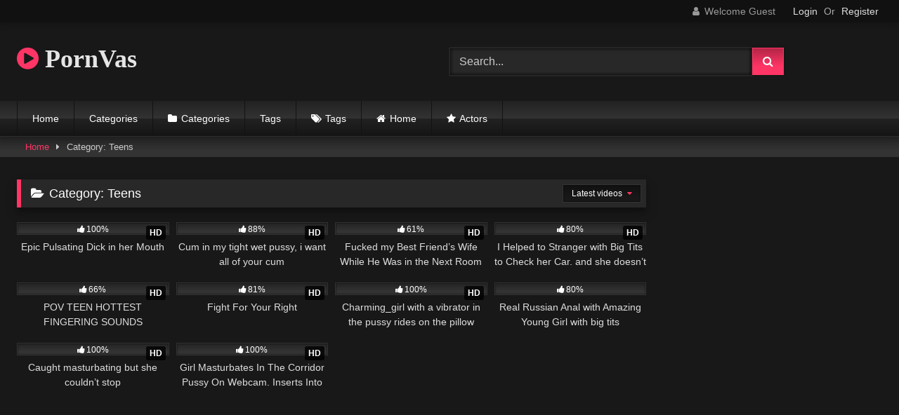

--- FILE ---
content_type: text/html; charset=UTF-8
request_url: https://pornvas.com/category/teens
body_size: 11328
content:
<!DOCTYPE html>


<html lang="en-US">
<head>
<meta charset="UTF-8">
<meta content='width=device-width, initial-scale=1.0, maximum-scale=1.0, user-scalable=0' name='viewport' />
<link rel="profile" href="https://gmpg.org/xfn/11">
<link rel="icon" href="
">

<!-- Meta social networks -->

<!-- Temp Style -->
<style>
	.post-thumbnail {
		aspect-ratio: 16/9;
	}
	.post-thumbnail video,
	.post-thumbnail img {
		object-fit: cover;
	}

	.video-debounce-bar {
		background: #FF3565!important;
	}

			@import url(https://fonts.googleapis.com/css?family=Open+Sans);
			
			button,
		.button,
		input[type="button"],
		input[type="reset"],
		input[type="submit"],
		.label,
		.label:visited,
		.pagination ul li a,
		.widget_categories ul li a,
		.comment-reply-link,
		a.tag-cloud-link,
		.template-actors li a {
			background: -moz-linear-gradient(top, rgba(0,0,0,0.3) 0%, rgba(0,0,0,0) 70%); /* FF3.6-15 */
			background: -webkit-linear-gradient(top, rgba(0,0,0,0.3) 0%,rgba(0,0,0,0) 70%); /* Chrome10-25,Safari5.1-6 */
			background: linear-gradient(to bottom, rgba(0,0,0,0.3) 0%,rgba(0,0,0,0) 70%); /* W3C, IE10+, FF16+, Chrome26+, Opera12+, Safari7+ */
			filter: progid:DXImageTransform.Microsoft.gradient( startColorstr='#a62b2b2b', endColorstr='#00000000',GradientType=0 ); /* IE6-9 */
			-moz-box-shadow: 0 1px 6px 0 rgba(0, 0, 0, 0.12);
			-webkit-box-shadow: 0 1px 6px 0 rgba(0, 0, 0, 0.12);
			-o-box-shadow: 0 1px 6px 0 rgba(0, 0, 0, 0.12);
			box-shadow: 0 1px 6px 0 rgba(0, 0, 0, 0.12);
		}
		input[type="text"],
		input[type="email"],
		input[type="url"],
		input[type="password"],
		input[type="search"],
		input[type="number"],
		input[type="tel"],
		input[type="range"],
		input[type="date"],
		input[type="month"],
		input[type="week"],
		input[type="time"],
		input[type="datetime"],
		input[type="datetime-local"],
		input[type="color"],
		select,
		textarea,
		.wp-editor-container {
			-moz-box-shadow: 0 0 1px rgba(255, 255, 255, 0.3), 0 0 5px black inset;
			-webkit-box-shadow: 0 0 1px rgba(255, 255, 255, 0.3), 0 0 5px black inset;
			-o-box-shadow: 0 0 1px rgba(255, 255, 255, 0.3), 0 0 5px black inset;
			box-shadow: 0 0 1px rgba(255, 255, 255, 0.3), 0 0 5px black inset;
		}
		#site-navigation {
			background: #222222;
			background: -moz-linear-gradient(top, #222222 0%, #333333 50%, #222222 51%, #151515 100%);
			background: -webkit-linear-gradient(top, #222222 0%,#333333 50%,#222222 51%,#151515 100%);
			background: linear-gradient(to bottom, #222222 0%,#333333 50%,#222222 51%,#151515 100%);
			filter: progid:DXImageTransform.Microsoft.gradient( startColorstr='#222222', endColorstr='#151515',GradientType=0 );
			-moz-box-shadow: 0 6px 6px 0 rgba(0, 0, 0, 0.12);
			-webkit-box-shadow: 0 6px 6px 0 rgba(0, 0, 0, 0.12);
			-o-box-shadow: 0 6px 6px 0 rgba(0, 0, 0, 0.12);
			box-shadow: 0 6px 6px 0 rgba(0, 0, 0, 0.12);
		}
		#site-navigation > ul > li:hover > a,
		#site-navigation ul li.current-menu-item a {
			background: -moz-linear-gradient(top, rgba(0,0,0,0.3) 0%, rgba(0,0,0,0) 70%);
			background: -webkit-linear-gradient(top, rgba(0,0,0,0.3) 0%,rgba(0,0,0,0) 70%);
			background: linear-gradient(to bottom, rgba(0,0,0,0.3) 0%,rgba(0,0,0,0) 70%);
			filter: progid:DXImageTransform.Microsoft.gradient( startColorstr='#a62b2b2b', endColorstr='#00000000',GradientType=0 );
			-moz-box-shadow: inset 0px 0px 2px 0px #000000;
			-webkit-box-shadow: inset 0px 0px 2px 0px #000000;
			-o-box-shadow: inset 0px 0px 2px 0px #000000;
			box-shadow: inset 0px 0px 2px 0px #000000;
			filter:progid:DXImageTransform.Microsoft.Shadow(color=#000000, Direction=NaN, Strength=2);
		}
		.rating-bar,
		.categories-list .thumb-block .entry-header,
		.actors-list .thumb-block .entry-header,
		#filters .filters-select,
		#filters .filters-options {
			background: -moz-linear-gradient(top, rgba(0,0,0,0.3) 0%, rgba(0,0,0,0) 70%); /* FF3.6-15 */
			background: -webkit-linear-gradient(top, rgba(0,0,0,0.3) 0%,rgba(0,0,0,0) 70%); /* Chrome10-25,Safari5.1-6 */
			background: linear-gradient(to bottom, rgba(0,0,0,0.3) 0%,rgba(0,0,0,0) 70%); /* W3C, IE10+, FF16+, Chrome26+, Opera12+, Safari7+ */
			-moz-box-shadow: inset 0px 0px 2px 0px #000000;
			-webkit-box-shadow: inset 0px 0px 2px 0px #000000;
			-o-box-shadow: inset 0px 0px 2px 0px #000000;
			box-shadow: inset 0px 0px 2px 0px #000000;
			filter:progid:DXImageTransform.Microsoft.Shadow(color=#000000, Direction=NaN, Strength=2);
		}
		.breadcrumbs-area {
			background: -moz-linear-gradient(top, rgba(0,0,0,0.3) 0%, rgba(0,0,0,0) 70%); /* FF3.6-15 */
			background: -webkit-linear-gradient(top, rgba(0,0,0,0.3) 0%,rgba(0,0,0,0) 70%); /* Chrome10-25,Safari5.1-6 */
			background: linear-gradient(to bottom, rgba(0,0,0,0.3) 0%,rgba(0,0,0,0) 70%); /* W3C, IE10+, FF16+, Chrome26+, Opera12+, Safari7+ */
		}
	
	.site-title a {
		font-family: Open Sans;
		font-size: 36px;
	}
	.site-branding .logo img {
		max-width: 300px;
		max-height: 120px;
		margin-top: 0px;
		margin-left: 0px;
	}
	a,
	.site-title a i,
	.thumb-block:hover .rating-bar i,
	.categories-list .thumb-block:hover .entry-header .cat-title:before,
	.required,
	.like #more:hover i,
	.dislike #less:hover i,
	.top-bar i:hover,
	.main-navigation .menu-item-has-children > a:after,
	.menu-toggle i,
	.main-navigation.toggled li:hover > a,
	.main-navigation.toggled li.focus > a,
	.main-navigation.toggled li.current_page_item > a,
	.main-navigation.toggled li.current-menu-item > a,
	#filters .filters-select:after,
	.morelink i,
	.top-bar .membership a i,
	.thumb-block:hover .photos-count i {
		color: #FF3565;
	}
	button,
	.button,
	input[type="button"],
	input[type="reset"],
	input[type="submit"],
	.label,
	.pagination ul li a.current,
	.pagination ul li a:hover,
	body #filters .label.secondary.active,
	.label.secondary:hover,
	.main-navigation li:hover > a,
	.main-navigation li.focus > a,
	.main-navigation li.current_page_item > a,
	.main-navigation li.current-menu-item > a,
	.widget_categories ul li a:hover,
	.comment-reply-link,
	a.tag-cloud-link:hover,
	.template-actors li a:hover {
		border-color: #FF3565!important;
		background-color: #FF3565!important;
	}
	.rating-bar-meter,
	.vjs-play-progress,
	#filters .filters-options span:hover,
	.bx-wrapper .bx-controls-direction a,
	.top-bar .social-share a:hover,
	.thumb-block:hover span.hd-video,
	.featured-carousel .slide a:hover span.hd-video,
	.appContainer .ctaButton {
		background-color: #FF3565!important;
	}
	#video-tabs button.tab-link.active,
	.title-block,
	.widget-title,
	.page-title,
	.page .entry-title,
	.comments-title,
	.comment-reply-title,
	.morelink:hover {
		border-color: #FF3565!important;
	}

	/* Small desktops ----------- */
	@media only screen  and (min-width : 64.001em) and (max-width : 84em) {
		#main .thumb-block {
			width: 25%!important;
		}
	}

	/* Desktops and laptops ----------- */
	@media only screen  and (min-width : 84.001em) {
		#main .thumb-block {
			width: 25%!important;
		}
	}

</style>

<!-- Google Analytics -->

<!-- Meta Verification -->

<meta name='robots' content='index, follow, max-image-preview:large, max-snippet:-1, max-video-preview:-1' />

	<!-- This site is optimized with the Yoast SEO plugin v26.7 - https://yoast.com/wordpress/plugins/seo/ -->
	<title>Teens Archives - PornVas</title>
	<link rel="canonical" href="https://pornvas.com/category/teens" />
	<meta property="og:locale" content="en_US" />
	<meta property="og:type" content="article" />
	<meta property="og:title" content="Teens Archives - PornVas" />
	<meta property="og:url" content="https://pornvas.com/category/teens" />
	<meta property="og:site_name" content="PornVas" />
	<meta name="twitter:card" content="summary_large_image" />
	<script type="application/ld+json" class="yoast-schema-graph">{"@context":"https://schema.org","@graph":[{"@type":"CollectionPage","@id":"https://pornvas.com/category/teens","url":"https://pornvas.com/category/teens","name":"Teens Archives - PornVas","isPartOf":{"@id":"https://pornvas.com/#website"},"primaryImageOfPage":{"@id":"https://pornvas.com/category/teens#primaryimage"},"image":{"@id":"https://pornvas.com/category/teens#primaryimage"},"thumbnailUrl":"https://pornvas.com/wp-content/uploads/2026/01/epic-pulsating-dick-in-her-mouth-16630.jpg","breadcrumb":{"@id":"https://pornvas.com/category/teens#breadcrumb"},"inLanguage":"en-US"},{"@type":"ImageObject","inLanguage":"en-US","@id":"https://pornvas.com/category/teens#primaryimage","url":"https://pornvas.com/wp-content/uploads/2026/01/epic-pulsating-dick-in-her-mouth-16630.jpg","contentUrl":"https://pornvas.com/wp-content/uploads/2026/01/epic-pulsating-dick-in-her-mouth-16630.jpg","width":640,"height":360},{"@type":"BreadcrumbList","@id":"https://pornvas.com/category/teens#breadcrumb","itemListElement":[{"@type":"ListItem","position":1,"name":"Home","item":"https://pornvas.com/"},{"@type":"ListItem","position":2,"name":"Teens"}]},{"@type":"WebSite","@id":"https://pornvas.com/#website","url":"https://pornvas.com/","name":"PornVas","description":"","potentialAction":[{"@type":"SearchAction","target":{"@type":"EntryPoint","urlTemplate":"https://pornvas.com/?s={search_term_string}"},"query-input":{"@type":"PropertyValueSpecification","valueRequired":true,"valueName":"search_term_string"}}],"inLanguage":"en-US"}]}</script>
	<!-- / Yoast SEO plugin. -->


<link rel="alternate" type="application/rss+xml" title="PornVas &raquo; Feed" href="https://pornvas.com/feed" />
<link rel="alternate" type="application/rss+xml" title="PornVas &raquo; Comments Feed" href="https://pornvas.com/comments/feed" />
<link rel="alternate" type="application/rss+xml" title="PornVas &raquo; Teens Category Feed" href="https://pornvas.com/category/teens/feed" />
<style id='wp-img-auto-sizes-contain-inline-css' type='text/css'>
img:is([sizes=auto i],[sizes^="auto," i]){contain-intrinsic-size:3000px 1500px}
/*# sourceURL=wp-img-auto-sizes-contain-inline-css */
</style>
<style id='wp-emoji-styles-inline-css' type='text/css'>

	img.wp-smiley, img.emoji {
		display: inline !important;
		border: none !important;
		box-shadow: none !important;
		height: 1em !important;
		width: 1em !important;
		margin: 0 0.07em !important;
		vertical-align: -0.1em !important;
		background: none !important;
		padding: 0 !important;
	}
/*# sourceURL=wp-emoji-styles-inline-css */
</style>
<style id='wp-block-library-inline-css' type='text/css'>
:root{--wp-block-synced-color:#7a00df;--wp-block-synced-color--rgb:122,0,223;--wp-bound-block-color:var(--wp-block-synced-color);--wp-editor-canvas-background:#ddd;--wp-admin-theme-color:#007cba;--wp-admin-theme-color--rgb:0,124,186;--wp-admin-theme-color-darker-10:#006ba1;--wp-admin-theme-color-darker-10--rgb:0,107,160.5;--wp-admin-theme-color-darker-20:#005a87;--wp-admin-theme-color-darker-20--rgb:0,90,135;--wp-admin-border-width-focus:2px}@media (min-resolution:192dpi){:root{--wp-admin-border-width-focus:1.5px}}.wp-element-button{cursor:pointer}:root .has-very-light-gray-background-color{background-color:#eee}:root .has-very-dark-gray-background-color{background-color:#313131}:root .has-very-light-gray-color{color:#eee}:root .has-very-dark-gray-color{color:#313131}:root .has-vivid-green-cyan-to-vivid-cyan-blue-gradient-background{background:linear-gradient(135deg,#00d084,#0693e3)}:root .has-purple-crush-gradient-background{background:linear-gradient(135deg,#34e2e4,#4721fb 50%,#ab1dfe)}:root .has-hazy-dawn-gradient-background{background:linear-gradient(135deg,#faaca8,#dad0ec)}:root .has-subdued-olive-gradient-background{background:linear-gradient(135deg,#fafae1,#67a671)}:root .has-atomic-cream-gradient-background{background:linear-gradient(135deg,#fdd79a,#004a59)}:root .has-nightshade-gradient-background{background:linear-gradient(135deg,#330968,#31cdcf)}:root .has-midnight-gradient-background{background:linear-gradient(135deg,#020381,#2874fc)}:root{--wp--preset--font-size--normal:16px;--wp--preset--font-size--huge:42px}.has-regular-font-size{font-size:1em}.has-larger-font-size{font-size:2.625em}.has-normal-font-size{font-size:var(--wp--preset--font-size--normal)}.has-huge-font-size{font-size:var(--wp--preset--font-size--huge)}.has-text-align-center{text-align:center}.has-text-align-left{text-align:left}.has-text-align-right{text-align:right}.has-fit-text{white-space:nowrap!important}#end-resizable-editor-section{display:none}.aligncenter{clear:both}.items-justified-left{justify-content:flex-start}.items-justified-center{justify-content:center}.items-justified-right{justify-content:flex-end}.items-justified-space-between{justify-content:space-between}.screen-reader-text{border:0;clip-path:inset(50%);height:1px;margin:-1px;overflow:hidden;padding:0;position:absolute;width:1px;word-wrap:normal!important}.screen-reader-text:focus{background-color:#ddd;clip-path:none;color:#444;display:block;font-size:1em;height:auto;left:5px;line-height:normal;padding:15px 23px 14px;text-decoration:none;top:5px;width:auto;z-index:100000}html :where(.has-border-color){border-style:solid}html :where([style*=border-top-color]){border-top-style:solid}html :where([style*=border-right-color]){border-right-style:solid}html :where([style*=border-bottom-color]){border-bottom-style:solid}html :where([style*=border-left-color]){border-left-style:solid}html :where([style*=border-width]){border-style:solid}html :where([style*=border-top-width]){border-top-style:solid}html :where([style*=border-right-width]){border-right-style:solid}html :where([style*=border-bottom-width]){border-bottom-style:solid}html :where([style*=border-left-width]){border-left-style:solid}html :where(img[class*=wp-image-]){height:auto;max-width:100%}:where(figure){margin:0 0 1em}html :where(.is-position-sticky){--wp-admin--admin-bar--position-offset:var(--wp-admin--admin-bar--height,0px)}@media screen and (max-width:600px){html :where(.is-position-sticky){--wp-admin--admin-bar--position-offset:0px}}

/*# sourceURL=wp-block-library-inline-css */
</style><style id='global-styles-inline-css' type='text/css'>
:root{--wp--preset--aspect-ratio--square: 1;--wp--preset--aspect-ratio--4-3: 4/3;--wp--preset--aspect-ratio--3-4: 3/4;--wp--preset--aspect-ratio--3-2: 3/2;--wp--preset--aspect-ratio--2-3: 2/3;--wp--preset--aspect-ratio--16-9: 16/9;--wp--preset--aspect-ratio--9-16: 9/16;--wp--preset--color--black: #000000;--wp--preset--color--cyan-bluish-gray: #abb8c3;--wp--preset--color--white: #ffffff;--wp--preset--color--pale-pink: #f78da7;--wp--preset--color--vivid-red: #cf2e2e;--wp--preset--color--luminous-vivid-orange: #ff6900;--wp--preset--color--luminous-vivid-amber: #fcb900;--wp--preset--color--light-green-cyan: #7bdcb5;--wp--preset--color--vivid-green-cyan: #00d084;--wp--preset--color--pale-cyan-blue: #8ed1fc;--wp--preset--color--vivid-cyan-blue: #0693e3;--wp--preset--color--vivid-purple: #9b51e0;--wp--preset--gradient--vivid-cyan-blue-to-vivid-purple: linear-gradient(135deg,rgb(6,147,227) 0%,rgb(155,81,224) 100%);--wp--preset--gradient--light-green-cyan-to-vivid-green-cyan: linear-gradient(135deg,rgb(122,220,180) 0%,rgb(0,208,130) 100%);--wp--preset--gradient--luminous-vivid-amber-to-luminous-vivid-orange: linear-gradient(135deg,rgb(252,185,0) 0%,rgb(255,105,0) 100%);--wp--preset--gradient--luminous-vivid-orange-to-vivid-red: linear-gradient(135deg,rgb(255,105,0) 0%,rgb(207,46,46) 100%);--wp--preset--gradient--very-light-gray-to-cyan-bluish-gray: linear-gradient(135deg,rgb(238,238,238) 0%,rgb(169,184,195) 100%);--wp--preset--gradient--cool-to-warm-spectrum: linear-gradient(135deg,rgb(74,234,220) 0%,rgb(151,120,209) 20%,rgb(207,42,186) 40%,rgb(238,44,130) 60%,rgb(251,105,98) 80%,rgb(254,248,76) 100%);--wp--preset--gradient--blush-light-purple: linear-gradient(135deg,rgb(255,206,236) 0%,rgb(152,150,240) 100%);--wp--preset--gradient--blush-bordeaux: linear-gradient(135deg,rgb(254,205,165) 0%,rgb(254,45,45) 50%,rgb(107,0,62) 100%);--wp--preset--gradient--luminous-dusk: linear-gradient(135deg,rgb(255,203,112) 0%,rgb(199,81,192) 50%,rgb(65,88,208) 100%);--wp--preset--gradient--pale-ocean: linear-gradient(135deg,rgb(255,245,203) 0%,rgb(182,227,212) 50%,rgb(51,167,181) 100%);--wp--preset--gradient--electric-grass: linear-gradient(135deg,rgb(202,248,128) 0%,rgb(113,206,126) 100%);--wp--preset--gradient--midnight: linear-gradient(135deg,rgb(2,3,129) 0%,rgb(40,116,252) 100%);--wp--preset--font-size--small: 13px;--wp--preset--font-size--medium: 20px;--wp--preset--font-size--large: 36px;--wp--preset--font-size--x-large: 42px;--wp--preset--spacing--20: 0.44rem;--wp--preset--spacing--30: 0.67rem;--wp--preset--spacing--40: 1rem;--wp--preset--spacing--50: 1.5rem;--wp--preset--spacing--60: 2.25rem;--wp--preset--spacing--70: 3.38rem;--wp--preset--spacing--80: 5.06rem;--wp--preset--shadow--natural: 6px 6px 9px rgba(0, 0, 0, 0.2);--wp--preset--shadow--deep: 12px 12px 50px rgba(0, 0, 0, 0.4);--wp--preset--shadow--sharp: 6px 6px 0px rgba(0, 0, 0, 0.2);--wp--preset--shadow--outlined: 6px 6px 0px -3px rgb(255, 255, 255), 6px 6px rgb(0, 0, 0);--wp--preset--shadow--crisp: 6px 6px 0px rgb(0, 0, 0);}:where(.is-layout-flex){gap: 0.5em;}:where(.is-layout-grid){gap: 0.5em;}body .is-layout-flex{display: flex;}.is-layout-flex{flex-wrap: wrap;align-items: center;}.is-layout-flex > :is(*, div){margin: 0;}body .is-layout-grid{display: grid;}.is-layout-grid > :is(*, div){margin: 0;}:where(.wp-block-columns.is-layout-flex){gap: 2em;}:where(.wp-block-columns.is-layout-grid){gap: 2em;}:where(.wp-block-post-template.is-layout-flex){gap: 1.25em;}:where(.wp-block-post-template.is-layout-grid){gap: 1.25em;}.has-black-color{color: var(--wp--preset--color--black) !important;}.has-cyan-bluish-gray-color{color: var(--wp--preset--color--cyan-bluish-gray) !important;}.has-white-color{color: var(--wp--preset--color--white) !important;}.has-pale-pink-color{color: var(--wp--preset--color--pale-pink) !important;}.has-vivid-red-color{color: var(--wp--preset--color--vivid-red) !important;}.has-luminous-vivid-orange-color{color: var(--wp--preset--color--luminous-vivid-orange) !important;}.has-luminous-vivid-amber-color{color: var(--wp--preset--color--luminous-vivid-amber) !important;}.has-light-green-cyan-color{color: var(--wp--preset--color--light-green-cyan) !important;}.has-vivid-green-cyan-color{color: var(--wp--preset--color--vivid-green-cyan) !important;}.has-pale-cyan-blue-color{color: var(--wp--preset--color--pale-cyan-blue) !important;}.has-vivid-cyan-blue-color{color: var(--wp--preset--color--vivid-cyan-blue) !important;}.has-vivid-purple-color{color: var(--wp--preset--color--vivid-purple) !important;}.has-black-background-color{background-color: var(--wp--preset--color--black) !important;}.has-cyan-bluish-gray-background-color{background-color: var(--wp--preset--color--cyan-bluish-gray) !important;}.has-white-background-color{background-color: var(--wp--preset--color--white) !important;}.has-pale-pink-background-color{background-color: var(--wp--preset--color--pale-pink) !important;}.has-vivid-red-background-color{background-color: var(--wp--preset--color--vivid-red) !important;}.has-luminous-vivid-orange-background-color{background-color: var(--wp--preset--color--luminous-vivid-orange) !important;}.has-luminous-vivid-amber-background-color{background-color: var(--wp--preset--color--luminous-vivid-amber) !important;}.has-light-green-cyan-background-color{background-color: var(--wp--preset--color--light-green-cyan) !important;}.has-vivid-green-cyan-background-color{background-color: var(--wp--preset--color--vivid-green-cyan) !important;}.has-pale-cyan-blue-background-color{background-color: var(--wp--preset--color--pale-cyan-blue) !important;}.has-vivid-cyan-blue-background-color{background-color: var(--wp--preset--color--vivid-cyan-blue) !important;}.has-vivid-purple-background-color{background-color: var(--wp--preset--color--vivid-purple) !important;}.has-black-border-color{border-color: var(--wp--preset--color--black) !important;}.has-cyan-bluish-gray-border-color{border-color: var(--wp--preset--color--cyan-bluish-gray) !important;}.has-white-border-color{border-color: var(--wp--preset--color--white) !important;}.has-pale-pink-border-color{border-color: var(--wp--preset--color--pale-pink) !important;}.has-vivid-red-border-color{border-color: var(--wp--preset--color--vivid-red) !important;}.has-luminous-vivid-orange-border-color{border-color: var(--wp--preset--color--luminous-vivid-orange) !important;}.has-luminous-vivid-amber-border-color{border-color: var(--wp--preset--color--luminous-vivid-amber) !important;}.has-light-green-cyan-border-color{border-color: var(--wp--preset--color--light-green-cyan) !important;}.has-vivid-green-cyan-border-color{border-color: var(--wp--preset--color--vivid-green-cyan) !important;}.has-pale-cyan-blue-border-color{border-color: var(--wp--preset--color--pale-cyan-blue) !important;}.has-vivid-cyan-blue-border-color{border-color: var(--wp--preset--color--vivid-cyan-blue) !important;}.has-vivid-purple-border-color{border-color: var(--wp--preset--color--vivid-purple) !important;}.has-vivid-cyan-blue-to-vivid-purple-gradient-background{background: var(--wp--preset--gradient--vivid-cyan-blue-to-vivid-purple) !important;}.has-light-green-cyan-to-vivid-green-cyan-gradient-background{background: var(--wp--preset--gradient--light-green-cyan-to-vivid-green-cyan) !important;}.has-luminous-vivid-amber-to-luminous-vivid-orange-gradient-background{background: var(--wp--preset--gradient--luminous-vivid-amber-to-luminous-vivid-orange) !important;}.has-luminous-vivid-orange-to-vivid-red-gradient-background{background: var(--wp--preset--gradient--luminous-vivid-orange-to-vivid-red) !important;}.has-very-light-gray-to-cyan-bluish-gray-gradient-background{background: var(--wp--preset--gradient--very-light-gray-to-cyan-bluish-gray) !important;}.has-cool-to-warm-spectrum-gradient-background{background: var(--wp--preset--gradient--cool-to-warm-spectrum) !important;}.has-blush-light-purple-gradient-background{background: var(--wp--preset--gradient--blush-light-purple) !important;}.has-blush-bordeaux-gradient-background{background: var(--wp--preset--gradient--blush-bordeaux) !important;}.has-luminous-dusk-gradient-background{background: var(--wp--preset--gradient--luminous-dusk) !important;}.has-pale-ocean-gradient-background{background: var(--wp--preset--gradient--pale-ocean) !important;}.has-electric-grass-gradient-background{background: var(--wp--preset--gradient--electric-grass) !important;}.has-midnight-gradient-background{background: var(--wp--preset--gradient--midnight) !important;}.has-small-font-size{font-size: var(--wp--preset--font-size--small) !important;}.has-medium-font-size{font-size: var(--wp--preset--font-size--medium) !important;}.has-large-font-size{font-size: var(--wp--preset--font-size--large) !important;}.has-x-large-font-size{font-size: var(--wp--preset--font-size--x-large) !important;}
/*# sourceURL=global-styles-inline-css */
</style>

<style id='classic-theme-styles-inline-css' type='text/css'>
/*! This file is auto-generated */
.wp-block-button__link{color:#fff;background-color:#32373c;border-radius:9999px;box-shadow:none;text-decoration:none;padding:calc(.667em + 2px) calc(1.333em + 2px);font-size:1.125em}.wp-block-file__button{background:#32373c;color:#fff;text-decoration:none}
/*# sourceURL=/wp-includes/css/classic-themes.min.css */
</style>
<link rel='stylesheet' id='wpst-font-awesome-css' href='https://pornvas.com/wp-content/themes/retrotube/assets/stylesheets/font-awesome/css/font-awesome.min.css?ver=4.7.0' type='text/css' media='all' />
<link rel='stylesheet' id='wpst-style-css' href='https://pornvas.com/wp-content/themes/retrotube/style.css?ver=1.13.0.1768662190' type='text/css' media='all' />
<script type="text/javascript" src="https://pornvas.com/wp-includes/js/jquery/jquery.min.js?ver=3.7.1" id="jquery-core-js"></script>
<script type="text/javascript" src="https://pornvas.com/wp-includes/js/jquery/jquery-migrate.min.js?ver=3.4.1" id="jquery-migrate-js"></script>
<link rel="https://api.w.org/" href="https://pornvas.com/wp-json/" /><link rel="alternate" title="JSON" type="application/json" href="https://pornvas.com/wp-json/wp/v2/categories/44" /><link rel="EditURI" type="application/rsd+xml" title="RSD" href="https://pornvas.com/xmlrpc.php?rsd" />
<meta name="generator" content="WordPress 6.9" />
</head>

<body
class="archive category category-teens category-44 wp-embed-responsive wp-theme-retrotube hfeed">
<div id="page">
	<a class="skip-link screen-reader-text" href="#content">Skip to content</a>

	<header id="masthead" class="site-header" role="banner">

			<div class="top-bar 
	">
		<div class="top-bar-content row">
			<div class="social-share">
							</div>

							<div class="membership">
											<span class="welcome"><i class="fa fa-user"></i> <span>Welcome Guest</span></span>
						<span class="login"><a href="#wpst-login">Login</a></span>
						<span class="or">Or</span>
						<span class="login"><a href="#wpst-register">Register</a></span>
									</div>
					</div>
	</div>

	
		<div class="site-branding row">
			<div class="logo">
															<p class="site-title"><a href="https://pornvas.com/" rel="home">
																								<i class="fa fa-play-circle"></i>								PornVas</a></p>
										
									<p class="site-description">
											</p>
							</div>
							<div class="header-search ">
	<form method="get" id="searchform" action="https://pornvas.com/">        
					<input class="input-group-field" value="Search..." name="s" id="s" onfocus="if (this.value == 'Search...') {this.value = '';}" onblur="if (this.value == '') {this.value = 'Search...';}" type="text" />
				
		<input class="button fa-input" type="submit" id="searchsubmit" value="&#xf002;" />        
	</form>
</div>								</div><!-- .site-branding -->

		<nav id="site-navigation" class="main-navigation
					membership-enabled" role="navigation">
			<div id="head-mobile"></div>
			<div class="button-nav"></div>
			<ul id="menu-main-menu" class="row"><li id="menu-item-14" class="menu-item menu-item-type-custom menu-item-object-custom menu-item-home menu-item-14"><a href="https://pornvas.com">Home</a></li>
<li id="menu-item-15" class="menu-item menu-item-type-post_type menu-item-object-page menu-item-15"><a href="https://pornvas.com/categories">Categories</a></li>
<li id="menu-item-375" class="cat-icon menu-item menu-item-type-post_type menu-item-object-page menu-item-375"><a href="https://pornvas.com/categories-2">Categories</a></li>
<li id="menu-item-16" class="menu-item menu-item-type-post_type menu-item-object-page menu-item-16"><a href="https://pornvas.com/tags">Tags</a></li>
<li id="menu-item-376" class="tag-icon menu-item menu-item-type-post_type menu-item-object-page menu-item-376"><a href="https://pornvas.com/tags-2">Tags</a></li>
<li id="menu-item-374" class="home-icon menu-item menu-item-type-custom menu-item-object-custom menu-item-374"><a href="https://vivporn.com">Home</a></li>
<li id="menu-item-393" class="star-icon menu-item menu-item-type-post_type menu-item-object-page menu-item-393"><a href="https://pornvas.com/actors">Actors</a></li>
</ul>		</nav><!-- #site-navigation -->

		<div class="clear"></div>

			</header><!-- #masthead -->

	<div class="breadcrumbs-area"><div class="row"><div id="breadcrumbs"><a href="https://pornvas.com">Home</a><span class="separator"><i class="fa fa-caret-right"></i></span><span class="current">Category: Teens</span></div></div></div>
	
	<div id="content" class="site-content row">
	<div id="primary" class="content-area with-sidebar-right">
		<main id="main" class="site-main with-sidebar-right" role="main">
					<header class="page-header">
				<h1 class="widget-title"><i class="fa fa-folder-open"></i>Category: <span>Teens</span></h1>					<div id="filters">        
		<div class="filters-select">
					Latest videos						<div class="filters-options">
									
					<span><a class="" href="/category/teens?filter=latest">Latest videos</a></span>
											<span><a class="" href="/category/teens?filter=most-viewed">Most viewed videos</a></span>											<span><a class="" href="/category/teens?filter=longest">Longest videos</a></span>			
											<span><a class="" href="/category/teens?filter=popular">Popular videos</a></span>			
					<span><a class="" href="/category/teens?filter=random">Random videos</a></span>	
							</div>
		</div>
	</div>
			</header><!-- .page-header -->

			<div class="videos-list">
				
<article data-video-id="video_1" data-main-thumb="https://pornvas.com/wp-content/uploads/2026/01/epic-pulsating-dick-in-her-mouth-16630.jpg" data-trailer="https://thumbs.embed-player.space/21/12/08/1099027.mp4-thumb.mp4" class="loop-video thumb-block video-preview-item post-390 post type-post status-publish format-video has-post-thumbnail hentry category-blowjob category-creampie category-homemade category-orgasm category-semen category-students category-teens tag-dick tag-epic tag-her tag-in tag-mouth tag-pulsating post_format-post-format-video" data-post-id="390">
	<a href="https://pornvas.com/video/epic-pulsating-dick-in-her-mouth.php" title="Epic Pulsating Dick in her Mouth">
		<div class="post-thumbnail">
			
			<div class="post-thumbnail-container"><img class="video-main-thumb" width="300" height="168.75" src="https://pornvas.com/wp-content/uploads/2026/01/epic-pulsating-dick-in-her-mouth-16630.jpg" alt="Epic Pulsating Dick in her Mouth"></div>			<div class="video-overlay"></div>

			<span class="hd-video">HD</span>			<span class="views"><i class="fa fa-eye"></i> 2K</span>			<span class="duration"><i class="fa fa-clock-o"></i>07:01</span>		</div>

		<div class="rating-bar"><div class="rating-bar-meter" style="width:100%"></div><i class="fa fa-thumbs-up" aria-hidden="true"></i><span>100%</span></div>
		<header class="entry-header">
			<span>Epic Pulsating Dick in her Mouth</span>
		</header>
	</a>
</article>

<article data-video-id="video_2" data-main-thumb="https://pornvas.com/wp-content/uploads/2026/01/cum-in-my-tight-wet-pussy-i-want-all-of-your-cum-11110.jpg" data-trailer="https://thumbs.embed-player.space/22/11/24/1105136.mp4-thumb.mp4" class="loop-video thumb-block video-preview-item post-391 post type-post status-publish format-video has-post-thumbnail hentry category-blowjob category-cowgirl category-creampie category-cumshots category-homemade category-russian category-semen category-slim category-students category-teens tag-all tag-cum tag-i tag-in tag-my tag-of tag-pussy tag-tight tag-want tag-wet tag-your post_format-post-format-video" data-post-id="391">
	<a href="https://pornvas.com/video/cum-in-my-tight-wet-pussy-i-want-all-of-your-cum.php" title="Cum in my tight wet pussy, i want all of your cum">
		<div class="post-thumbnail">
			
			<div class="post-thumbnail-container"><img class="video-main-thumb" width="300" height="168.75" src="https://pornvas.com/wp-content/uploads/2026/01/cum-in-my-tight-wet-pussy-i-want-all-of-your-cum-11110.jpg" alt="Cum in my tight wet pussy, i want all of your cum"></div>			<div class="video-overlay"></div>

			<span class="hd-video">HD</span>			<span class="views"><i class="fa fa-eye"></i> 1K</span>			<span class="duration"><i class="fa fa-clock-o"></i>09:34</span>		</div>

		<div class="rating-bar"><div class="rating-bar-meter" style="width:88%"></div><i class="fa fa-thumbs-up" aria-hidden="true"></i><span>88%</span></div>
		<header class="entry-header">
			<span>Cum in my tight wet pussy, i want all of your cum</span>
		</header>
	</a>
</article>

<article data-video-id="video_3" data-main-thumb="https://pornvas.com/wp-content/uploads/2026/01/fucked-my-best-friends-wife-while-he-was-in-the-next-room-89510.jpg" data-trailer="https://thumbs.embed-player.space/24/03/26/1113016.mp4-thumb.mp4" class="loop-video thumb-block video-preview-item post-324 post type-post status-publish format-standard has-post-thumbnail hentry category-60fps category-beauties category-blowjob category-cheating category-homemade category-russian category-slim category-students category-teens category-wifes tag-best tag-friends tag-fucked tag-he tag-in tag-my tag-next tag-room tag-the tag-was tag-while tag-wife" data-post-id="324">
	<a href="https://pornvas.com/video/fucked-my-best-friends-wife-while-he-was-in-the-next-room.php" title="Fucked my Best Friend&#8217;s Wife While He Was in the Next Room">
		<div class="post-thumbnail">
			
			<div class="post-thumbnail-container"><img class="video-main-thumb" width="300" height="168.75" src="https://pornvas.com/wp-content/uploads/2026/01/fucked-my-best-friends-wife-while-he-was-in-the-next-room-89510.jpg" alt="Fucked my Best Friend&#8217;s Wife While He Was in the Next Room"></div>			<div class="video-overlay"></div>

			<span class="hd-video">HD</span>			<span class="views"><i class="fa fa-eye"></i> 5K</span>			<span class="duration"><i class="fa fa-clock-o"></i>09:54</span>		</div>

		<div class="rating-bar"><div class="rating-bar-meter" style="width:61%"></div><i class="fa fa-thumbs-up" aria-hidden="true"></i><span>61%</span></div>
		<header class="entry-header">
			<span>Fucked my Best Friend&#8217;s Wife While He Was in the Next Room</span>
		</header>
	</a>
</article>

<article data-video-id="video_4" data-main-thumb="https://pornvas.com/wp-content/uploads/2026/01/i-helped-to-stranger-with-big-tits-to-check-her-car-and-she-doesnt-mind-having-sex-with-me-84325.jpg" data-trailer="https://thumbs.embed-player.space/22/01/21/1100346.mp4-thumb.mp4" class="loop-video thumb-block video-preview-item post-322 post type-post status-publish format-standard has-post-thumbnail hentry category-60fps category-big-tits category-blowjob category-couples category-cowgirl category-cumshots category-female-orgasm category-handjob category-homemade category-orgasm category-pov category-students category-teens category-unusual tag-and tag-big tag-car tag-check tag-doesnt tag-having tag-helped tag-her tag-i tag-me tag-mind tag-sex tag-she tag-stranger tag-tits tag-to tag-with" data-post-id="322">
	<a href="https://pornvas.com/video/i-helped-to-stranger-with-big-tits-to-check-her-car-and-she-doesnt-mind-having-sex-with-me.php" title="I Helped to Stranger with Big Tits to Check her Car. and she doesn&#8217;t Mind having Sex with me">
		<div class="post-thumbnail">
			
			<div class="post-thumbnail-container"><img class="video-main-thumb" width="300" height="168.75" src="https://pornvas.com/wp-content/uploads/2026/01/i-helped-to-stranger-with-big-tits-to-check-her-car-and-she-doesnt-mind-having-sex-with-me-84325.jpg" alt="I Helped to Stranger with Big Tits to Check her Car. and she doesn&#8217;t Mind having Sex with me"></div>			<div class="video-overlay"></div>

			<span class="hd-video">HD</span>			<span class="views"><i class="fa fa-eye"></i> 1K</span>			<span class="duration"><i class="fa fa-clock-o"></i>12:41</span>		</div>

		<div class="rating-bar"><div class="rating-bar-meter" style="width:80%"></div><i class="fa fa-thumbs-up" aria-hidden="true"></i><span>80%</span></div>
		<header class="entry-header">
			<span>I Helped to Stranger with Big Tits to Check her Car. and she doesn&#8217;t Mind having Sex with me</span>
		</header>
	</a>
</article>

<article data-video-id="video_5" data-main-thumb="https://pornvas.com/wp-content/uploads/2026/01/pov-teen-hottest-fingering-sounds-15135.jpg" data-trailer="https://thumbs.embed-player.space/22/01/20/1099828.mp4-thumb.mp4" class="loop-video thumb-block video-preview-item post-320 post type-post status-publish format-standard has-post-thumbnail hentry category-60fps category-big-tits category-female-orgasm category-homemade category-orgasm category-pov category-russian category-students category-teens tag-fingering tag-hottest tag-pov tag-sounds tag-teen" data-post-id="320">
	<a href="https://pornvas.com/video/pov-teen-hottest-fingering-sounds.php" title="POV TEEN HOTTEST FINGERING SOUNDS">
		<div class="post-thumbnail">
			
			<div class="post-thumbnail-container"><img class="video-main-thumb" width="300" height="168.75" src="https://pornvas.com/wp-content/uploads/2026/01/pov-teen-hottest-fingering-sounds-15135.jpg" alt="POV TEEN HOTTEST FINGERING SOUNDS"></div>			<div class="video-overlay"></div>

			<span class="hd-video">HD</span>			<span class="views"><i class="fa fa-eye"></i> 1K</span>			<span class="duration"><i class="fa fa-clock-o"></i>07:15</span>		</div>

		<div class="rating-bar"><div class="rating-bar-meter" style="width:66%"></div><i class="fa fa-thumbs-up" aria-hidden="true"></i><span>66%</span></div>
		<header class="entry-header">
			<span>POV TEEN HOTTEST FINGERING SOUNDS</span>
		</header>
	</a>
</article>

<article data-video-id="video_6" data-main-thumb="https://pornvas.com/wp-content/uploads/2026/01/fight-for-your-right-75336.jpg" data-trailer="https://thumbs.embed-player.space/22/11/03/1104638.mp4-thumb.mp4" class="loop-video thumb-block video-preview-item post-310 post type-post status-publish format-video has-post-thumbnail hentry category-bdsm category-big-tits category-blowjob category-couples category-feet category-homemade category-students category-teens tag-fight tag-for tag-right tag-your post_format-post-format-video" data-post-id="310">
	<a href="https://pornvas.com/video/fight-for-your-right.php" title="Fight For Your Right">
		<div class="post-thumbnail">
			
			<div class="post-thumbnail-container"><img class="video-main-thumb" width="300" height="168.75" src="https://pornvas.com/wp-content/uploads/2026/01/fight-for-your-right-75336.jpg" alt="Fight For Your Right"></div>			<div class="video-overlay"></div>

			<span class="hd-video">HD</span>			<span class="views"><i class="fa fa-eye"></i> 1K</span>			<span class="duration"><i class="fa fa-clock-o"></i>17:57</span>		</div>

		<div class="rating-bar"><div class="rating-bar-meter" style="width:81%"></div><i class="fa fa-thumbs-up" aria-hidden="true"></i><span>81%</span></div>
		<header class="entry-header">
			<span>Fight For Your Right</span>
		</header>
	</a>
</article>

<article data-video-id="video_7" data-main-thumb="https://pornvas.com/wp-content/uploads/2026/01/charming_girl-with-a-vibrator-in-the-pussy-rides-on-the-pillow-3200.jpg" data-trailer="https://thumbs.embed-player.space/24/10/27/1116393.mp4-thumb.mp4" class="loop-video thumb-block video-preview-item post-308 post type-post status-publish format-standard has-post-thumbnail hentry category-big-tits category-cowgirl category-female-orgasm category-masturbation category-orgasm category-sex-toys category-solo-female-masturbation category-students category-teens category-web-cam tag-a tag-charming_girl tag-in tag-on tag-pillow tag-pussy tag-rides tag-the tag-vibrator tag-with" data-post-id="308">
	<a href="https://pornvas.com/video/charming_girl-with-a-vibrator-in-the-pussy-rides-on-the-pillow.php" title="Charming_girl with a vibrator in the pussy rides on the pillow">
		<div class="post-thumbnail">
			
			<div class="post-thumbnail-container"><img class="video-main-thumb" width="300" height="168.75" src="https://pornvas.com/wp-content/uploads/2026/01/charming_girl-with-a-vibrator-in-the-pussy-rides-on-the-pillow-3200.jpg" alt="Charming_girl with a vibrator in the pussy rides on the pillow"></div>			<div class="video-overlay"></div>

			<span class="hd-video">HD</span>			<span class="views"><i class="fa fa-eye"></i> 1K</span>			<span class="duration"><i class="fa fa-clock-o"></i>09:30</span>		</div>

		<div class="rating-bar"><div class="rating-bar-meter" style="width:100%"></div><i class="fa fa-thumbs-up" aria-hidden="true"></i><span>100%</span></div>
		<header class="entry-header">
			<span>Charming_girl with a vibrator in the pussy rides on the pillow</span>
		</header>
	</a>
</article>

<article data-video-id="video_8" data-main-thumb="https://pornvas.com/wp-content/uploads/2026/01/real-russian-anal-with-amazing-young-girl-with-big-tits-44375.jpg" data-trailer="https://thumbs.embed-player.space/20/12/17/1092926.mp4-thumb.mp4" class="loop-video thumb-block video-preview-item post-303 post type-post status-publish format-standard has-post-thumbnail hentry category-anal category-beauties category-couples category-homemade category-russian category-teens tag-character-development tag-emotional-intimacy tag-erotic-literature tag-erotic-story tag-forbidden-passion tag-literary-exploration tag-narrative-tension tag-sensory-detail tag-sensual-writing tag-storytelling-craft" data-post-id="303">
	<a href="https://pornvas.com/video/real-russian-anal-with-amazing-young-girl-with-big-tits.php" title="Real Russian Anal with Amazing Young Girl with big tits">
		<div class="post-thumbnail">
			
			<div class="post-thumbnail-container"><img class="video-main-thumb" width="300" height="168.75" src="https://pornvas.com/wp-content/uploads/2026/01/real-russian-anal-with-amazing-young-girl-with-big-tits-44375.jpg" alt="Real Russian Anal with Amazing Young Girl with big tits"></div>			<div class="video-overlay"></div>

						<span class="views"><i class="fa fa-eye"></i> 1K</span>			<span class="duration"><i class="fa fa-clock-o"></i>04:46</span>		</div>

		<div class="rating-bar"><div class="rating-bar-meter" style="width:80%"></div><i class="fa fa-thumbs-up" aria-hidden="true"></i><span>80%</span></div>
		<header class="entry-header">
			<span>Real Russian Anal with Amazing Young Girl with big tits</span>
		</header>
	</a>
</article>

<article data-video-id="video_9" data-main-thumb="https://pornvas.com/wp-content/uploads/2026/01/caught-masturbating-but-she-couldnt-stop-64413.jpg" class="loop-video thumb-block video-preview-item post-301 post type-post status-publish format-standard has-post-thumbnail hentry category-big-tits category-female-orgasm category-homemade category-orgasm category-public category-solo-female-masturbation category-teens tag-caught-masturbating tag-emotional-well-being tag-erotic-article tag-erotic-fiction tag-human-sexuality tag-intimacy-and-consent tag-power-dynamics tag-privacy-boundaries tag-sexual-autonomy tag-vulnerability-and-desire" data-post-id="301">
	<a href="https://pornvas.com/video/caught-masturbating-but-she-couldnt-stop.php" title="Caught masturbating but she couldn&#8217;t stop">
		<div class="post-thumbnail">
			
			<div class="post-thumbnail-container"><img class="video-main-thumb" width="300" height="168.75" src="https://pornvas.com/wp-content/uploads/2026/01/caught-masturbating-but-she-couldnt-stop-64413.jpg" alt="Caught masturbating but she couldn&#8217;t stop"></div>			<div class="video-overlay"></div>

			<span class="hd-video">HD</span>			<span class="views"><i class="fa fa-eye"></i> 798</span>			<span class="duration"><i class="fa fa-clock-o"></i>00:53</span>		</div>

		<div class="rating-bar"><div class="rating-bar-meter" style="width:100%"></div><i class="fa fa-thumbs-up" aria-hidden="true"></i><span>100%</span></div>
		<header class="entry-header">
			<span>Caught masturbating but she couldn&#8217;t stop</span>
		</header>
	</a>
</article>

<article data-video-id="video_10" data-main-thumb="https://pornvas.com/wp-content/uploads/2026/01/girl-masturbates-in-the-corridor-pussy-on-webcam-inserts-into-the-vagina-dildo-flowing-violently-cums-and-drain-their-juices-in-a-bowl-2364.jpg" data-trailer="https://thumbs.embed-player.space/15/09/19/TwYosEAboS.mp4-thumb.mp4" class="loop-video thumb-block video-preview-item post-299 post type-post status-publish format-video has-post-thumbnail hentry category-beauties category-masturbation category-russian category-sex-toys category-solo-female-masturbation category-teens tag-a tag-and tag-bowl tag-corridor tag-cums tag-dildo tag-drain tag-flowing tag-girl tag-in tag-inserts tag-into tag-juices tag-masturbates tag-on tag-pussy tag-the tag-their tag-vagina tag-violently tag-webcam post_format-post-format-video" data-post-id="299">
	<a href="https://pornvas.com/video/girl-masturbates-in-the-corridor-pussy-on-webcam-inserts-into-the-vagina-dildo-flowing-violently-cums-and-drain-their-juices-in-a-bowl.php" title="Girl Masturbates In The Corridor Pussy On Webcam. Inserts Into The Vagina Dildo, Flowing, Violently Cums And Drain Their Juices In A Bowl.">
		<div class="post-thumbnail">
			
			<div class="post-thumbnail-container"><img class="video-main-thumb" width="300" height="168.75" src="https://pornvas.com/wp-content/uploads/2026/01/girl-masturbates-in-the-corridor-pussy-on-webcam-inserts-into-the-vagina-dildo-flowing-violently-cums-and-drain-their-juices-in-a-bowl-2364.jpg" alt="Girl Masturbates In The Corridor Pussy On Webcam. Inserts Into The Vagina Dildo, Flowing, Violently Cums And Drain Their Juices In A Bowl."></div>			<div class="video-overlay"></div>

			<span class="hd-video">HD</span>			<span class="views"><i class="fa fa-eye"></i> 873</span>			<span class="duration"><i class="fa fa-clock-o"></i>14:28</span>		</div>

		<div class="rating-bar"><div class="rating-bar-meter" style="width:100%"></div><i class="fa fa-thumbs-up" aria-hidden="true"></i><span>100%</span></div>
		<header class="entry-header">
			<span>Girl Masturbates In The Corridor Pussy On Webcam. Inserts Into The Vagina Dildo, Flowing, Violently Cums And Drain Their Juices In A Bowl.</span>
		</header>
	</a>
</article>
			</div>
					
				</main><!-- #main -->
	</div><!-- #primary -->

	<aside id="sidebar" class="widget-area with-sidebar-right" role="complementary">
					</aside><!-- #sidebar -->

</div><!-- #content -->

<footer id="colophon" class="site-footer
" role="contentinfo">
	<div class="row">
						
		<div class="clear"></div>

		
					<div class="footer-menu-container">
				<div class="menu-footer-menu-container"><ul id="menu-footer-menu" class="menu"><li id="menu-item-17" class="menu-item menu-item-type-post_type menu-item-object-page menu-item-17"><a href="https://pornvas.com/18-u-s-c-2257">18 U.S.C 2257</a></li>
<li id="menu-item-18" class="menu-item menu-item-type-post_type menu-item-object-page menu-item-18"><a href="https://pornvas.com/dmca">DMCA</a></li>
<li id="menu-item-395" class="menu-item menu-item-type-post_type menu-item-object-page menu-item-395"><a href="https://pornvas.com/dmca-2">DMCA</a></li>
<li id="menu-item-19" class="menu-item menu-item-type-post_type menu-item-object-page menu-item-privacy-policy menu-item-19"><a href="https://pornvas.com/?page_id=3">Privacy Policy</a></li>
<li id="menu-item-377" class="menu-item menu-item-type-post_type menu-item-object-page menu-item-377"><a href="https://pornvas.com/?page_id=369">Privacy Policy</a></li>
<li id="menu-item-20" class="menu-item menu-item-type-post_type menu-item-object-page menu-item-20"><a href="https://pornvas.com/terms-of-use">Terms of Use</a></li>
<li id="menu-item-396" class="menu-item menu-item-type-post_type menu-item-object-page menu-item-396"><a href="https://pornvas.com/terms-of-use-2">Terms of Use</a></li>
<li id="menu-item-394" class="menu-item menu-item-type-post_type menu-item-object-page menu-item-394"><a href="https://pornvas.com/18-u-s-c-2257-2">18 U.S.C 2257</a></li>
</ul></div>			</div>
		
					<div class="site-info">
							</div><!-- .site-info -->
			</div>
</footer><!-- #colophon -->
</div><!-- #page -->

<a class="button" href="#" id="back-to-top" title="Back to top"><i class="fa fa-chevron-up"></i></a>

<script type="speculationrules">
{"prefetch":[{"source":"document","where":{"and":[{"href_matches":"/*"},{"not":{"href_matches":["/wp-*.php","/wp-admin/*","/wp-content/uploads/*","/wp-content/*","/wp-content/plugins/*","/wp-content/themes/retrotube/*","/*\\?(.+)"]}},{"not":{"selector_matches":"a[rel~=\"nofollow\"]"}},{"not":{"selector_matches":".no-prefetch, .no-prefetch a"}}]},"eagerness":"conservative"}]}
</script>
		<div class="modal fade wpst-user-modal" id="wpst-user-modal" tabindex="-1" role="dialog" aria-hidden="true">
			<div class="modal-dialog" data-active-tab="">
				<div class="modal-content">
					<div class="modal-body">
					<a href="#" class="close" data-dismiss="modal" aria-label="Close"><i class="fa fa-remove"></i></a>
						<!-- Register form -->
						<div class="wpst-register">	
													 
								<h3>Join PornVas</h3>									

								<form id="wpst_registration_form" action="https://pornvas.com/" method="POST">

									<div class="form-field">
										<label>Username</label>
										<input class="form-control input-lg required" name="wpst_user_login" type="text"/>
									</div>
									<div class="form-field">
										<label for="wpst_user_email">Email</label>
										<input class="form-control input-lg required" name="wpst_user_email" id="wpst_user_email" type="email"/>
									</div>
									<div class="form-field">
										<label for="wpst_user_pass">Password</label>
										<input class="form-control input-lg required" name="wpst_user_pass" type="password"/>
									</div>
																		<div class="form-field">
										<input type="hidden" name="action" value="wpst_register_member"/>
										<button class="btn btn-theme btn-lg" data-loading-text="Loading..." type="submit">Sign up</button>
									</div>
									<input type="hidden" id="register-security" name="register-security" value="96026e2612" /><input type="hidden" name="_wp_http_referer" value="/category/teens" />								</form>
								<div class="wpst-errors"></div>
													</div>

						<!-- Login form -->
						<div class="wpst-login">							 
							<h3>Login to PornVas</h3>
						
							<form id="wpst_login_form" action="https://pornvas.com/" method="post">

								<div class="form-field">
									<label>Username</label>
									<input class="form-control input-lg required" name="wpst_user_login" type="text"/>
								</div>
								<div class="form-field">
									<label for="wpst_user_pass">Password</label>
									<input class="form-control input-lg required" name="wpst_user_pass" id="wpst_user_pass" type="password"/>
								</div>
								<div class="form-field lost-password">
									<input type="hidden" name="action" value="wpst_login_member"/>
									<button class="btn btn-theme btn-lg" data-loading-text="Loading..." type="submit">Login</button> <a class="alignright" href="#wpst-reset-password">Lost Password?</a>
								</div>
								<input type="hidden" id="login-security" name="login-security" value="96026e2612" /><input type="hidden" name="_wp_http_referer" value="/category/teens" />							</form>
							<div class="wpst-errors"></div>
						</div>

						<!-- Lost Password form -->
						<div class="wpst-reset-password">							 
							<h3>Reset Password</h3>
							<p>Enter the username or e-mail you used in your profile. A password reset link will be sent to you by email.</p>
						
							<form id="wpst_reset_password_form" action="https://pornvas.com/" method="post">
								<div class="form-field">
									<label for="wpst_user_or_email">Username or E-mail</label>
									<input class="form-control input-lg required" name="wpst_user_or_email" id="wpst_user_or_email" type="text"/>
								</div>
								<div class="form-field">
									<input type="hidden" name="action" value="wpst_reset_password"/>
									<button class="btn btn-theme btn-lg" data-loading-text="Loading..." type="submit">Get new password</button>
								</div>
								<input type="hidden" id="password-security" name="password-security" value="96026e2612" /><input type="hidden" name="_wp_http_referer" value="/category/teens" />							</form>
							<div class="wpst-errors"></div>
						</div>

						<div class="wpst-loading">
							<p><i class="fa fa-refresh fa-spin"></i><br>Loading...</p>
						</div>
					</div>
					<div class="modal-footer">
						<span class="wpst-register-footer">Don&#039;t have an account? <a href="#wpst-register">Sign up</a></span>
						<span class="wpst-login-footer">Already have an account? <a href="#wpst-login">Login</a></span>
					</div>				
				</div>
			</div>
		</div>
		<script type="text/javascript" src="https://pornvas.com/wp-content/themes/retrotube/assets/js/navigation.js?ver=1.0.0" id="wpst-navigation-js"></script>
<script type="text/javascript" src="https://pornvas.com/wp-content/themes/retrotube/assets/js/jquery.bxslider.min.js?ver=4.2.15" id="wpst-carousel-js"></script>
<script type="text/javascript" src="https://pornvas.com/wp-content/themes/retrotube/assets/js/jquery.touchSwipe.min.js?ver=1.6.18" id="wpst-touchswipe-js"></script>
<script type="text/javascript" src="https://pornvas.com/wp-content/themes/retrotube/assets/js/lazyload.js?ver=1.0.0" id="wpst-lazyload-js"></script>
<script type="text/javascript" id="wpst-main-js-extra">
/* <![CDATA[ */
var wpst_ajax_var = {"url":"https://pornvas.com/wp-admin/admin-ajax.php","nonce":"6130b27528","ctpl_installed":"","is_mobile":""};
var objectL10nMain = {"readmore":"Read more","close":"Close"};
var options = {"thumbnails_ratio":"16/9","enable_views_system":"on","enable_rating_system":"on"};
//# sourceURL=wpst-main-js-extra
/* ]]> */
</script>
<script type="text/javascript" src="https://pornvas.com/wp-content/themes/retrotube/assets/js/main.js?ver=1.13.0.1768662190" id="wpst-main-js"></script>
<script type="text/javascript" src="https://pornvas.com/wp-content/themes/retrotube/assets/js/skip-link-focus-fix.js?ver=1.0.0" id="wpst-skip-link-focus-fix-js"></script>
<script id="wp-emoji-settings" type="application/json">
{"baseUrl":"https://s.w.org/images/core/emoji/17.0.2/72x72/","ext":".png","svgUrl":"https://s.w.org/images/core/emoji/17.0.2/svg/","svgExt":".svg","source":{"concatemoji":"https://pornvas.com/wp-includes/js/wp-emoji-release.min.js?ver=6.9"}}
</script>
<script type="module">
/* <![CDATA[ */
/*! This file is auto-generated */
const a=JSON.parse(document.getElementById("wp-emoji-settings").textContent),o=(window._wpemojiSettings=a,"wpEmojiSettingsSupports"),s=["flag","emoji"];function i(e){try{var t={supportTests:e,timestamp:(new Date).valueOf()};sessionStorage.setItem(o,JSON.stringify(t))}catch(e){}}function c(e,t,n){e.clearRect(0,0,e.canvas.width,e.canvas.height),e.fillText(t,0,0);t=new Uint32Array(e.getImageData(0,0,e.canvas.width,e.canvas.height).data);e.clearRect(0,0,e.canvas.width,e.canvas.height),e.fillText(n,0,0);const a=new Uint32Array(e.getImageData(0,0,e.canvas.width,e.canvas.height).data);return t.every((e,t)=>e===a[t])}function p(e,t){e.clearRect(0,0,e.canvas.width,e.canvas.height),e.fillText(t,0,0);var n=e.getImageData(16,16,1,1);for(let e=0;e<n.data.length;e++)if(0!==n.data[e])return!1;return!0}function u(e,t,n,a){switch(t){case"flag":return n(e,"\ud83c\udff3\ufe0f\u200d\u26a7\ufe0f","\ud83c\udff3\ufe0f\u200b\u26a7\ufe0f")?!1:!n(e,"\ud83c\udde8\ud83c\uddf6","\ud83c\udde8\u200b\ud83c\uddf6")&&!n(e,"\ud83c\udff4\udb40\udc67\udb40\udc62\udb40\udc65\udb40\udc6e\udb40\udc67\udb40\udc7f","\ud83c\udff4\u200b\udb40\udc67\u200b\udb40\udc62\u200b\udb40\udc65\u200b\udb40\udc6e\u200b\udb40\udc67\u200b\udb40\udc7f");case"emoji":return!a(e,"\ud83e\u1fac8")}return!1}function f(e,t,n,a){let r;const o=(r="undefined"!=typeof WorkerGlobalScope&&self instanceof WorkerGlobalScope?new OffscreenCanvas(300,150):document.createElement("canvas")).getContext("2d",{willReadFrequently:!0}),s=(o.textBaseline="top",o.font="600 32px Arial",{});return e.forEach(e=>{s[e]=t(o,e,n,a)}),s}function r(e){var t=document.createElement("script");t.src=e,t.defer=!0,document.head.appendChild(t)}a.supports={everything:!0,everythingExceptFlag:!0},new Promise(t=>{let n=function(){try{var e=JSON.parse(sessionStorage.getItem(o));if("object"==typeof e&&"number"==typeof e.timestamp&&(new Date).valueOf()<e.timestamp+604800&&"object"==typeof e.supportTests)return e.supportTests}catch(e){}return null}();if(!n){if("undefined"!=typeof Worker&&"undefined"!=typeof OffscreenCanvas&&"undefined"!=typeof URL&&URL.createObjectURL&&"undefined"!=typeof Blob)try{var e="postMessage("+f.toString()+"("+[JSON.stringify(s),u.toString(),c.toString(),p.toString()].join(",")+"));",a=new Blob([e],{type:"text/javascript"});const r=new Worker(URL.createObjectURL(a),{name:"wpTestEmojiSupports"});return void(r.onmessage=e=>{i(n=e.data),r.terminate(),t(n)})}catch(e){}i(n=f(s,u,c,p))}t(n)}).then(e=>{for(const n in e)a.supports[n]=e[n],a.supports.everything=a.supports.everything&&a.supports[n],"flag"!==n&&(a.supports.everythingExceptFlag=a.supports.everythingExceptFlag&&a.supports[n]);var t;a.supports.everythingExceptFlag=a.supports.everythingExceptFlag&&!a.supports.flag,a.supports.everything||((t=a.source||{}).concatemoji?r(t.concatemoji):t.wpemoji&&t.twemoji&&(r(t.twemoji),r(t.wpemoji)))});
//# sourceURL=https://pornvas.com/wp-includes/js/wp-emoji-loader.min.js
/* ]]> */
</script>

<!-- Other scripts -->

<!-- Mobile scripts -->

</body>
</html>
